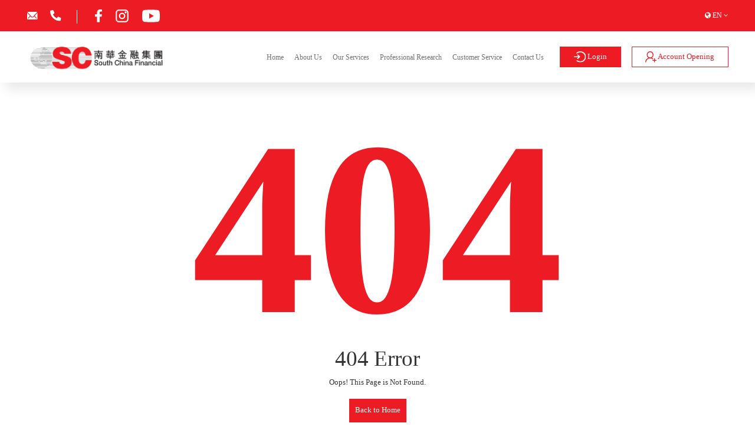

--- FILE ---
content_type: text/html; charset=UTF-8
request_url: https://www.sctrade.com/en-us/sitemap-pt-page-2021-02.html
body_size: 7499
content:
<!DOCTYPE html>
<html lang="en-US">
<head>
<meta charset="UTF-8">
<meta http-equiv="X-UA-Compatible" content="IE=edge">
<meta name="viewport" content="width=device-width, initial-scale=1.0, maximum-scale=1.0, minimum-scale=1.0, user-scalable=0, viewport-fit=cover">
<meta name="format-detection" content="telephone=no, email=no">
<title> - South China Securities Company Limited</title>
<meta name="keywords" content="">
<meta name="description" content="">
<meta property="og:title" content=" - South China Securities Company Limited" />
<meta property="og:description" content="" />
<meta property="og:type" content="website" />
<meta property="og:site_name" content="South China Securities Company Limited" />
<meta property="og:image" content="https://www.sctrade.com/uploads/image/202302/1e2aadefdd813ae242c6dfa1bd72b078.png" />
<meta property="og:url" content="https://www.sctrade.com/en-us/sitemap-pt-page-2021-02.html" />
<meta name="twitter:card" content="summary"></meta>
<link rel="apple-touch-icon" sizes="180x180" href="/themes/bingo/static/images/favcon-32x32.png">
<link rel="icon" type="image/png" sizes="32x32" href="/themes/bingo/static/images/favcon-32x32.png">
<link rel="icon" type="image/png" sizes="16x16" href="/themes/bingo/static/images/favcon-32x32.png">
<link rel="stylesheet" href="/themes/bingo/static/css/nav.css">
<link rel="stylesheet" href="/themes/bingo/static/bootstrap/css/bootstrap.min.css">
<link rel="stylesheet" href="/themes/bingo/static/font-awesome/css/font-awesome.min.css">
<link rel="stylesheet" href="/themes/bingo/static/css/swiper-bundle.min.css">
<link rel="stylesheet" href="/themes/bingo/static/css/animate.css">
<link rel="stylesheet" href="/themes/bingo/static/css/style.css">
<link rel="stylesheet" href="/themes/bingo/static/css/index.css?v5.7">
<link rel="stylesheet" href="/themes/bingo/static/css/media.css">
<link rel="stylesheet" href="/themes/bingo/static/css/jquery.fancybox.min.css" />
<script src="/themes/bingo/static/bootstrap/js/bootstrap.bundle.min.js"></script>
<script src="/themes/bingo/static/js/jquery.min.js"></script>
<script src="/themes/bingo/static/js/headroom.min.js"></script>
<script src="/themes/bingo/static/js/swiper-bundle.min.js"></script>
<script src="/themes/bingo/static/js/wow.min.js"></script>
<script src="/themes/bingo/static/js/jquery.fancybox.min.js"></script>
<!-- Google Tag Manager -->
<script>(function(w,d,s,l,i){w[l]=w[l]||[];w[l].push({'gtm.start':
new Date().getTime(),event:'gtm.js'});var f=d.getElementsByTagName(s)[0],
j=d.createElement(s),dl=l!='dataLayer'?'&l='+l:'';j.async=true;j.src=
'https://www.googletagmanager.com/gtm.js?id='+i+dl;f.parentNode.insertBefore(j,f);
})(window,document,'script','dataLayer','GTM-TXQ73NC');</script>
<!-- End Google Tag Manager -->
</head>
<body>
<!-- Google Tag Manager (noscript) -->
<noscript><iframe src="https://www.googletagmanager.com/ns.html?id=GTM-TXQ73NC"
height="0" width="0" style="display:none;visibility:hidden"></iframe></noscript>
<!-- End Google Tag Manager (noscript) -->

<header>
  <div class="header">
    <div class="topbar">
      <div class="container">
        <div class="d-flex justify-content-between align-items-center">
          <div class="socail">
                          <a href="mailto:hotline@sctrade.com" class=""><img src="/themes/bingo/static/images/email.svg"></a>
                                      <a href="tel:(852) 2111 2222" class="socail-line"><img src="/themes/bingo/static/images/tel.svg"></a>
                                      <a href="https://www.facebook.com/sctradefinancial" target="_blank"><img src="/themes/bingo/static/images/facebook.svg"></a>
                                      <a href="https://www.instagram.com/southchinafinancial/?igshid=YmMyMTA2M2Y%3D" target="_blank"><img src="/themes/bingo/static/images/instagram.svg" style="width:26px"></a>
                                      <a href="https://www.youtube.com/@southchinafinancial" target="_blank"><img src="/themes/bingo/static/images/youtube.svg" style="width:30px"></a>
                                              </div>
          <div class="lang">
            <span class="fs18"><i class="fa fa-globe" aria-hidden="true"></i>&nbsp;EN&nbsp;<i class="fa fa-angle-down" aria-hidden="true"></i> </span>
            <dl>
                              <dd><a href="/sitemap-pt-page-2021-02.html">繁</a></dd>
                              <dd><a href="/zh-cn/sitemap-pt-page-2021-02.html">简</a></dd>
                              <dd><a href="/en-us/sitemap-pt-page-2021-02.html">EN</a></dd>
                          </dl>
          </div>
        </div>
      </div>
    </div>
    <div class="container">
      <div class="py-3 d-flex justify-content-between align-items-center">
        <div class="left ">
          <div class="logo">
            <a href="/en-us"><img src="/uploads/image/202302/1e2aadefdd813ae242c6dfa1bd72b078.png" alt="South China Securities Company Limited"></a>
          </div>
        </div>
        <div class="right ">
          <div class="nav-box d-none d-md-block ">
            <ul class="nav justify-content-between">
              <li class="nav-item dropdown">
                <a href="/en-us" class="fs18 nav-link red" data-toggle="dropdown">Home</a>
              </li>

              
                  <li class="nav-item dropdown">
                    <a href="javascript:;" class="fs18 nav-link" data-toggle="dropdown">About Us</a>
                                          <div class="dropdown-menu" role="menu">
                        <div class="menu-container">
                          <div class="swiper menuSwiper menuSwiper1">
                            <div class="swiper-wrapper">
                              <div class="swiper-slide">
                                <div class="container">
                                  <div class="row">
                                                                          <div class="col-md-3 col-sm-12 col-xs-12 mt-4">
                                        <div class="border-left px-4 mx-5">
                                                                                      <a href="/en-us/articles/about" class="header_link">
                                              <h3 class="fs22">Company Info</h3>
                                            </a>
                                                                                  </div>
                                      </div>
                                                                          <div class="col-md-3 col-sm-12 col-xs-12 mt-4">
                                        <div class="border-left px-4 mx-5">
                                                                                      <a href="/en-us/articles/address" class="header_link">
                                              <h3 class="fs22">Company Address</h3>
                                            </a>
                                                                                  </div>
                                      </div>
                                                                          <div class="col-md-3 col-sm-12 col-xs-12 mt-4">
                                        <div class="border-left px-4 mx-5">
                                                                                      <a href="/en-us/articles/careers" class="header_link">
                                              <h3 class="fs22">Careers</h3>
                                            </a>
                                                                                  </div>
                                      </div>
                                                                          <div class="col-md-3 col-sm-12 col-xs-12 mt-4">
                                        <div class="border-left px-4 mx-5">
                                                                                      <h3 class="fs22">Investor Information</h3>
                                            <div class="sub fs20">
                                              <ul>
                                                                                                  <li><a href="/en-us/articles/board-of-directors-and-committees">Board of Directors and Committees</a></li>
                                                                                                  <li><a href="/en-us/articles/announcement">Announcement</a></li>
                                                                                                  <li><a href="/en-us/articles/notice">Notice</a></li>
                                                                                                  <li><a href="/en-us/articles/corporate-governance">Corporate Governance</a></li>
                                                                                              </ul>
                                            </div>
                                                                                  </div>
                                      </div>
                                                                      </div>
                                </div>
                              </div>
                            </div>
                            <div class="swiper-scrollbar"></div>
                          </div>
                          <div class="scroll-tips">Scroll Down<i class="fa fa-angle-down" aria-hidden="true"></i></div>
                        </div>
                      </div>
                                      </li>
                                                <li class="nav-item dropdown">
                    <a href="javascript:;" class="fs18 nav-link" data-toggle="dropdown">Our Services</a>
                                          <div class="dropdown-menu" role="menu">
                        <div class="menu-container">
                          <div class="swiper menuSwiper menuSwiper2">
                            <div class="swiper-wrapper">
                              <div class="swiper-slide">
                                <div class="container">
                                  <div class="row">
                                                                                                                  <div class="col-md-3 col-sm-12 col-xs-12 mt-4" style="width:40%">
                                          <div class="border-left px-4 mx-5">
                                                                                          <h3 class="fs22">Personal Investment</h3>
                                              <div class="sub fs20">
                                                                                                  <ul style="flex:0 0 50%;">
                                                                                                            <li>
                                                          <div class="lite_drop_menu">
                                                            <div class="label">Internet Trading</div>
                                                            <ul class="menu_list">
                                                              <div class="list">
                                                                                                                                                                                                          <div class="label_mini label">Stock</div>
                                                                      <div class="menu_mini">
                                                                        <div class="list_mini">
                                                                                                                                                      <a class="list_link" href="/en-us/articles/hk-stocks">HK Stocks</a>
                                                                                                                                                      <a class="list_link" href="/en-us/articles/stock-margin">Stock Margin</a>
                                                                                                                                                      <a class="list_link" href="/en-us/articles/ipo">IPO</a>
                                                                                                                                                      <a class="list_link" href="/en-us/articles/sz-hk-stock-connect">SH-HK / SZ-HK Stock Connect</a>
                                                                                                                                                      <a class="list_link" href="/en-us/articles/global-market">Global Market</a>
                                                                                                                                                  </div>
                                                                      </div>
                                                                                                                                                                                                  </div>
                                                            </ul>
                                                          </div>
                                                        </li>
                                                                                                      </ul>
                                                  <ul style="flex:0 0 50%;">
                                                                                                            <li>
                                                          <div class="lite_drop_menu">
                                                            <ul class="menu_list">
                                                              <div class="list">
                                                                                                                                    <a class="list_link" href="/en-us/articles/futures">Futures</a>
                                                                                                                                    <a class="list_link" href="/en-us/articles/options">Options</a>
                                                                                                                              </div>
                                                            </ul>
                                                          </div>
                                                        </li>
                                                                                                              <li><a href="/en-us/articles/brokerage-services">Brokerage Services </a></li>
                                                                                                            <li><a href="/en-us/articles/discretionary-service">Discretionary Service</a></li>
                                                                                                            <li><a href="/en-us/articles/investor-corner">Investor Corner</a></li>
                                                                                                      </ul>
                                                                                              </div>
                                                                                      </div>
                                        </div>
                                                                                                                                                        <div class="col-md-3 col-sm-12 col-xs-12 mt-4" style="width:20%">
                                          <div class="border-left px-4 mx-5">
                                                                                          <h3 class="fs22">Wealth Management</h3>
                                              <div class="sub fs20">
                                                                                                  <ul>
                                                                                                            <li><a href="/en-us/articles/our-dedicated-service">Our Dedicated Service</a></li>
                                                                                                            <li><a href="/en-us/articles/funds">Funds</a></li>
                                                                                                            <li><a href="/en-us/articles/bonds">Bonds</a></li>
                                                                                                            <li><a href="/en-us/articles/structured-product">Structured Product</a></li>
                                                                                                            <li><a href="/en-us/articles/wealth-planning">Wealth Planning</a></li>
                                                                                                            <li><a href="/en-us/articles/corporate-insurance">Corporate Insurance</a></li>
                                                                                                      </ul>
                                                                                              </div>
                                                                                      </div>
                                        </div>
                                                                                                                                                        <div class="col-md-3 col-sm-12 col-xs-12 mt-4" style="width:20%">
                                          <div class="border-left px-4 mx-5">
                                                                                          <a href="/en-us/articles/investment-banking" class="header_link">
                                                <h3 class="fs22">Investment Banking</h3>
                                              </a>
                                                                                              <a href="/en-us/articles/" class="header_link">
                                                  <h3 class="fs22"></h3>
                                                </a>
                                                                                                                                    </div>
                                        </div>
                                                                                                                                                        <div class="col-md-3 col-sm-12 col-xs-12 mt-4" style="width:20%">
                                          <div class="border-left px-4 mx-5">
                                                                                          <a href="/en-us/articles/sc-private" class="header_link">
                                                <h3 class="fs22">SC Private</h3>
                                              </a>
                                                                                                                                    </div>
                                        </div>
                                                                                                            </div>
                                </div>
                              </div>
                            </div>
                            <div class="swiper-scrollbar"></div>
                          </div>
                          <div class="scroll-tips d-none">Scroll Down<i class="fa fa-angle-down" aria-hidden="true"></i></div>
                        </div>
                      </div>
                                      </li>
                                                <li class="nav-item dropdown">
                    <a href="javascript:;" class="fs18 nav-link" data-toggle="dropdown">Professional Research </a>
                                          <div class="dropdown-menu" role="menu">
                        <div class="menu-container">
                          <div class="swiper menuSwiper menuSwiper3">
                            <div class="swiper-wrapper">
                              <div class="swiper-slide">
                                <div class="container">
                                  <div class="row">
                                                                          <div class="col-md-3 col-sm-12 col-xs-12 mt-4">
                                        <div class="border-left px-4 mx-5">
                                          <a href="/en-us/articles/power-pick" class="header_link">
                                            <h3 class="fs22">Research Report</h3>
                                          </a>
                                                                                      <div class="sub fs20">
                                              <ul>
                                                                                                  <li><a href="/en-us/articles/power-pick">Power Pick</a></li>
                                                                                                  <li><a href="/en-us/articles/market-express">Market Express</a></li>
                                                                                                  <li><a href="/en-us/articles/market-research">Market Research</a></li>
                                                                                              </ul>
                                            </div>
                                                                                  </div>
                                      </div>
                                                                          <div class="col-md-3 col-sm-12 col-xs-12 mt-4">
                                        <div class="border-left px-4 mx-5">
                                          <a href="/en-us/articles/18" class="header_link">
                                            <h3 class="fs22">SC Knowledge</h3>
                                          </a>
                                                                                      <div class="sub fs20">
                                              <ul>
                                                                                                  <li><a href="/en-us/articles/chairmanview">Chairman's View</a></li>
                                                                                                  <li><a href="/en-us/articles/ngors-pick">Ngor's Pick</a></li>
                                                                                                  <li><a href="/en-us/articles/insurance-express">Insurance Express</a></li>
                                                                                                  <li><a href="/en-us/articles/politic">Politic</a></li>
                                                                                                  <li><a href="/en-us/articles/sc-classroom">SC Classroom</a></li>
                                                                                              </ul>
                                            </div>
                                                                                  </div>
                                      </div>
                                                                      </div>
                                </div>
                              </div>
                            </div>
                            <div class="swiper-scrollbar"></div>
                          </div>
                          <div class="scroll-tips">Scroll Down<i class="fa fa-angle-down" aria-hidden="true"></i></div>
                        </div>
                      </div>
                                      </li>
                                                <li class="nav-item dropdown">
                    <a href="javascript:;" class="fs18 nav-link" data-toggle="dropdown">Customer Service</a>
                                          <div class="dropdown-menu" role="menu">
                        <div class="menu-container">
                          <div class="swiper menuSwiper menuSwiper4">
                            <div class="swiper-wrapper">
                              <div class="swiper-slide">
                                <div class="container">
                                  <div class="row">
                                                                                                                                                        <div class="col-md-2 col-sm-12 col-xs-12 mt-4"  style="width:12%">
                                          <div class="border-left px-4">
                                            <a href="/en-us/articles/exclusive-offer" class="header_link">
                                              <h3 class="fs22">Exclusive Offer</h3>
                                            </a>
                                                                                                                                  </div>
                                        </div>
                                                                                                                                                                                              <div class="col-md-2 col-sm-12 col-xs-12 mt-4"  style="width:28%">
                                          <div class="border-left px-4">
                                            <a href="/en-us/articles/charges" class="header_link">
                                              <h3 class="fs22">Charges</h3>
                                            </a>
                                                                                          <div class="sub fs20" >
                                                                                                  <ul style="flex:0 0 50%">
                                                                                                                                                            <li><a href="/en-us/articles/charges?current=0">HK Stocks</a></li>
                                                                                                                                                        <li><a href="/en-us/articles/charges?current=1">IPO</a></li>
                                                                                                                                                        <li><a href="/en-us/articles/charges?current=2">Stock Margin</a></li>
                                                                                                                                                        <li><a href="/en-us/articles/charges?current=3">SH-HK / SZ-HK Stock Connect</a></li>
                                                                                                                                                        <li><a href="/en-us/articles/charges?current=4">Global Market</a></li>
                                                                                                                                                        </ul>
                                                  <ul style="flex:0 0 50%">
                                                                                                    <li><a href="/en-us/articles/charges?current=5">HK Futures</a></li>
                                                                                                                                                        <li><a href="/en-us/articles/charges?current=6">Stock Option</a></li>
                                                                                                                                                        <li><a href="/en-us/articles/charges?current=7">Index Option</a></li>
                                                                                                                                                        <li><a href="/en-us/articles/charges?current=8">Funds</a></li>
                                                                                                                                                        <li><a href="/en-us/articles/charges?current=9">Bonds</a></li>
                                                                                                                                                        <li><a href="/en-us/articles/charges?current=10">Structured Product</a></li>
                                                                                                  </ul>
                                                                                              </div>
                                                                                                                                  </div>
                                        </div>
                                                                                                                                                                                              <div class="col-md-2 col-sm-12 col-xs-12 mt-4"  style="width:16%">
                                          <div class="border-left px-4">
                                            <a href="/en-us/articles/deposit-withdrawal" class="header_link">
                                              <h3 class="fs22">Deposit & Withdrawal</h3>
                                            </a>
                                                                                          <div class="sub fs20" >
                                                                                                  <ul>
                                                                                                          <li><a href="/en-us/articles/deposit-withdrawal?current=0">HK Stocks</a></li>
                                                                                                          <li><a href="/en-us/articles/deposit-withdrawal?current=1">Shanghai-HK Stock Connect / Shenzhen-HK Stock Connect</a></li>
                                                                                                          <li><a href="/en-us/articles/deposit-withdrawal?current=2">US Stocks</a></li>
                                                                                                          <li><a href="/en-us/articles/deposit-withdrawal?current=3">Global Securities</a></li>
                                                                                                          <li><a href="/en-us/articles/deposit-withdrawal?current=4">Futures / Options</a></li>
                                                                                                      </ul>
                                                                                              </div>
                                                                                                                                  </div>
                                        </div>
                                                                                                                                                                                                                                                                                                              <div class="col-md-2 col-sm-12 col-xs-12 mt-4" >
                                          <div class="border-left px-4">
                                            <a href="/en-us/articles/technical-support" class="header_link">
                                              <h3 class="fs22">Technical Support</h3>
                                            </a>
                                                                                          <div class="sub fs20" >
                                                                                                  <ul>
                                                                                                          <li><a href="/en-us/articles/technical-support?current=0">Download Center</a></li>
                                                                                                          <li><a href="/en-us/articles/technical-support?current=1">Securities Trading System User Mannual</a></li>
                                                                                                          <li><a href="/en-us/articles/technical-support?current=2">Futures Trading System User Mannual</a></li>
                                                                                                      </ul>
                                                                                              </div>
                                                                                                                                  </div>
                                        </div>
                                                                                                                                                                                              <div class="col-md-2 col-sm-12 col-xs-12 mt-4" >
                                          <div class="border-left px-4">
                                            <a href="/en-us/articles/forms-download" class="header_link">
                                              <h3 class="fs22">Forms Download</h3>
                                            </a>
                                                                                          <div class="sub fs20" >
                                                                                                  <ul>
                                                                                                          <li><a href="/en-us/articles/forms-download?current=0">Individual Account</a></li>
                                                                                                          <li><a href="/en-us/articles/forms-download?current=1">Corporate Account</a></li>
                                                                                                          <li><a href="/en-us/articles/forms-download?current=2">Other</a></li>
                                                                                                      </ul>
                                                                                              </div>
                                                                                                                                  </div>
                                        </div>
                                                                                                                                                                                              <div class="col-md-2 col-sm-12 col-xs-12 mt-4" >
                                          <div class="border-left px-4">
                                            <a href="/en-us/articles/faq" class="header_link">
                                              <h3 class="fs22">FAQ</h3>
                                            </a>
                                                                                          <div class="sub fs20"  style="height:auto;margin-bottom:.75rem;">
                                                                                                  <ul>
                                                                                                                                                                  <li><a href="/en-us/articles/faq?current=0">Account Opening</a></li>
                                                                                                                                                                                                                        <li><a href="/en-us/articles/faq?current=1">Fund Deposit and Withdrawal</a></li>
                                                                                                                                                                                                                        <li><a href="/en-us/articles/faq?current=2">Trading Transaction</a></li>
                                                                                                                                                                                                                                                                      </ul>
                                                                                              </div>
                                                                                                                                      <a href="/en-us/articles/real-time-quote-system" class="header_link">
                                                <h3 class="fs22">Real Time Quote System</h3>
                                              </a>
                                                                                      </div>
                                        </div>
                                                                                                            </div>
                                </div>
                              </div>
                            </div>
                            <div class="swiper-scrollbar"></div>
                          </div>
                          <div class="scroll-tips d-none">Scroll Down<i class="fa fa-angle-down" aria-hidden="true"></i></div>
                        </div>
                      </div>
                                      </li>
                                                <li class="nav-item dropdown">
                    <a href="/en-us/contact" class="fs18 nav-link" data-toggle="dropdown">Contact Us</a>
                  </li>
                                          </ul>
          </div>
          <div class="user">
            <a href="/en-us/login"><img src="/themes/bingo/static/images/log.svg">&nbsp;Login</a>
            <a href="https://socca.iqdii.com/view/accountopening/#/?lang=chs&org=soc&channel=30&custno=&openaccttype=0&typeno=&fromcomp=jyb&currentClient=0" target="popup" style="z-index:3;" onclick="window.open('https://socca.iqdii.com/view/accountopening/#/?lang=chs&org=soc&channel=30&custno=&openaccttype=0&typeno=&fromcomp=jyb&currentClient=0','popup','width=500,height=1080');"><img src="/themes/bingo/static/images/kh.svg">&nbsp;Account Opening</a>
          </div>
          <div class="icon-box d-flex d-md-none align-items-center">
            <button class="btn collapsed d-flex align-items-center" data-bs-toggle="collapse" data-bs-target="#collapseNav" aria-expanded="false">
              <span></span>
              <span></span>
              <span></span>
              <span></span>
            </button>
          </div>
        </div>
      </div>

    </div>
    <div class="collapse" id="collapseNav">
      <div class="close"></div>
      <div class="user">
        <a data-bs-toggle="collapse" href="#collapseLogin" role="button" aria-expanded="false" aria-controls="collapseLogin"><img src="/themes/bingo/static/images/log.svg">&nbsp;Login</a>
        <a href="https://socca.iqdii.com/view/accountopening/#/?lang=chs&org=soc&channel=30&custno=&openaccttype=0&typeno=&fromcomp=jyb&currentClient=0" target="_blank"><img src="/themes/bingo/static/images/kh.svg">&nbsp;Account Opening</a>
      </div>
      <div class="collapse user" id="collapseLogin">
        <div class="login-main">
          <ul class="nav nav-pills">
            <li>
              <button class="nav-link active" data-bs-toggle="pill" data-bs-target="#pills-sc-m" type="button" role="tab" aria-controls="pills-sc-m" aria-selected="true">Securities</button>
            </li>
            <li>
              <button class="nav-link" data-bs-toggle="pill" data-bs-target="#pills-app-m" type="button" role="tab" aria-controls="pills-app-m" aria-selected="false">Securities(南華交易寶)</button>
            </li>
          </ul>
          <div class="tab-content">
            <div class="tab-pane fade show active" id="pills-sc-m">
              <img src="/uploads/image/202302/1e2aadefdd813ae242c6dfa1bd72b078.png" alt="South China Securities Company Limited">
              <a href="https://trade.sctrade.com/mts.web/Web2/login/scn/index.html#big5" target="_blank">Login</a>
            </div>
            <div class="tab-pane fade" id="pills-app-m">
              <img src="/themes/bingo/static/images/logo2.png" alt="South China Securities Company Limited">
              <a href="https://trade8.sctrade.com/#!/zh-cn/capitalStock" target="_blank">Login</a>
            </div>
          </div>
        </div>
      </div>
      <!--<ul class="nav navconbox py-4">
        <li class="nav-item">
          <a href="/en-us" class="btn collapsed fs20">Home</a>
        </li>
                <li class="nav-item">
          <button href="javascript:;" class="btn collapsed fs20" data-bs-toggle="collapse"
            data-bs-target="#nav-1">About Us<i class="fa fa-angle-right" aria-hidden="true"></i></button>
                    <div class="collapse" id="nav-1">
            <ul class="nav flex-column">
                            <li class="nav-item">
                <a href="/en-us/articles/about" class="btn fs20">Company Info</a>
              </li>
                            <li class="nav-item">
                <a href="/en-us/articles/address" class="btn fs20">Company Address</a>
              </li>
                            <li class="nav-item">
                <a href="/en-us/articles/careers" class="btn fs20">Careers</a>
              </li>
                            <li class="nav-item">
                <button class="btn collapsed fs20" data-bs-toggle="collapse" data-bs-target="#nav-1-3" aria-expanded="false">Investor Information<i class="fa fa-angle-right" aria-hidden="true"></i></button>
                <div class="collapse" id="nav-1-3">
                  <ul class="nav flex-column">
                                        <li class="nav-item"><a href="/en-us/articles/board-of-directors-and-committees" class="nav-link">Board of Directors and Committees</a></li>
                                        <li class="nav-item"><a href="/en-us/articles/announcement" class="nav-link">Announcement</a></li>
                                        <li class="nav-item"><a href="/en-us/articles/notice" class="nav-link">Notice</a></li>
                                        <li class="nav-item"><a href="/en-us/articles/corporate-governance" class="nav-link">Corporate Governance</a></li>
                                      </ul>
                </div>
              </li>
                          </ul>
          </div>
                  </li>
                        <li class="nav-item">
          <a href="javascript:;" class="btn collapsed fs20" class="btn collapsed fs20" data-bs-toggle="collapse" data-bs-target="#nav-2">Our Services<i class="fa fa-angle-right" aria-hidden="true"></i></a>
                    <div class="collapse" id="nav-2">
            <ul class="nav flex-column">
                            <li class="nav-item">
                <button class="btn collapsed fs20" data-bs-toggle="collapse" data-bs-target="#nav-2-0" aria-expanded="false">Personal Investment<i class="fa fa-angle-right" aria-hidden="true"></i></button>
                <div class="collapse" id="nav-2-0">
                  <ul class="nav flex-column">
                                        <li class="nav-item"><a href="/en-us/articles/hk-stocks" class="nav-link">Internet Trading-Stock-HK Stocks</a></li>
                                        <li class="nav-item"><a href="/en-us/articles/stock-margin" class="nav-link">Internet Trading-Stock-Stock Margin</a></li>
                                        <li class="nav-item"><a href="/en-us/articles/ipo" class="nav-link">Internet Trading-Stock-IPO</a></li>
                                        <li class="nav-item"><a href="/en-us/articles/sz-hk-stock-connect" class="nav-link">Internet Trading-Stock-SH-HK / SZ-HK Stock Connect</a></li>
                                        <li class="nav-item"><a href="/en-us/articles/global-market" class="nav-link">Internet Trading-Stock-Global Market</a></li>
                                        <li class="nav-item"><a href="/en-us/articles/futures" class="nav-link">Internet Trading-Futures</a></li>
                                        <li class="nav-item"><a href="/en-us/articles/options" class="nav-link">Internet Trading-Options</a></li>
                                                            <li class="nav-item"><a href="/en-us/articles/brokerage-services" class="nav-link">Brokerage Services </a></li>
                                        <li class="nav-item"><a href="/en-us/articles/discretionary-service" class="nav-link">Discretionary Service</a></li>
                                        <li class="nav-item"><a href="/en-us/articles/investor-corner" class="nav-link">Investor Corner</a></li>
                                      </ul>
                </div>
              </li>
                            <li class="nav-item">
                <button class="btn collapsed fs20" data-bs-toggle="collapse" data-bs-target="#nav-2-1" aria-expanded="false">Wealth Management<i class="fa fa-angle-right" aria-hidden="true"></i></button>
                <div class="collapse" id="nav-2-1">
                  <ul class="nav flex-column">
                                        <li class="nav-item"><a href="/en-us/articles/our-dedicated-service" class="nav-link">Our Dedicated Service</a></li>
                                        <li class="nav-item"><a href="/en-us/articles/funds" class="nav-link">Funds</a></li>
                                        <li class="nav-item"><a href="/en-us/articles/bonds" class="nav-link">Bonds</a></li>
                                        <li class="nav-item"><a href="/en-us/articles/structured-product" class="nav-link">Structured Product</a></li>
                                        <li class="nav-item"><a href="/en-us/articles/wealth-planning" class="nav-link">Wealth Planning</a></li>
                                        <li class="nav-item"><a href="/en-us/articles/corporate-insurance" class="nav-link">Corporate Insurance</a></li>
                                      </ul>
                </div>
              </li>
                            <li class="nav-item">
                <button class="btn collapsed fs20" data-bs-toggle="collapse" data-bs-target="#nav-2-2" aria-expanded="false">Investment Banking<i class="fa fa-angle-right" aria-hidden="true"></i></button>
                <div class="collapse" id="nav-2-2">
                  <ul class="nav flex-column">
                                        <li class="nav-item"><a href="/en-us/articles/100" class="nav-link">One-stop IPO sponsorship for companies preparing to be listed on the HKEx </a></li>
                                        <li class="nav-item"><a href="/en-us/articles/101" class="nav-link">Mergers and acquisitions (M&A)</a></li>
                                        <li class="nav-item"><a href="/en-us/articles/102" class="nav-link">Financial advisory (Financial Advisor/ Independent Financial Advisor)</a></li>
                                        <li class="nav-item"><a href="/en-us/articles/103" class="nav-link">Regulatory compliance advisory</a></li>
                                        <li class="nav-item"><a href="/en-us/articles/104" class="nav-link">Pre-IPO financing and advisory</a></li>
                                        <li class="nav-item"><a href="/en-us/articles/105" class="nav-link">Fund-raising for listed companies & unlisted growing companies</a></li>
                                        <li class="nav-item"><a href="/en-us/articles/106" class="nav-link">Due diligence</a></li>
                                        <li class="nav-item"><a href="/en-us/articles/107" class="nav-link">Business valuation & financial modelling</a></li>
                                      </ul>
                </div>
              </li>
                            <li class="nav-item">
                <a href="/en-us/articles/sc-private" class="btn fs20">SC Private</a>
              </li>
                          </ul>
          </div>
                  </li>
                        <li class="nav-item">
          <a href="javascript:;" class="btn collapsed fs20" data-bs-toggle="collapse" data-bs-target="#nav-3">Professional Research <i class="fa fa-angle-right" aria-hidden="true"></i></a>
                    <div class="collapse" id="nav-3">
            <ul class="nav flex-column">
                            <li class="nav-item">
                <button class="btn collapsed fs20" data-bs-toggle="collapse" data-bs-target="#nav-3-0" aria-expanded="false">Research Report<i class="fa fa-angle-right" aria-hidden="true"></i></button>
                <div class="collapse" id="nav-3-0">
                  <ul class="nav flex-column">
                                        <li class="nav-item"><a href="/en-us/articles/power-pick" class="nav-link">Power Pick</a></li>
                                        <li class="nav-item"><a href="/en-us/articles/market-express" class="nav-link">Market Express</a></li>
                                        <li class="nav-item"><a href="/en-us/articles/market-research" class="nav-link">Market Research</a></li>
                                      </ul>
                </div>
              </li>
                            <li class="nav-item">
                <button class="btn collapsed fs20" data-bs-toggle="collapse" data-bs-target="#nav-3-1" aria-expanded="false">SC Knowledge<i class="fa fa-angle-right" aria-hidden="true"></i></button>
                <div class="collapse" id="nav-3-1">
                  <ul class="nav flex-column">
                                        <li class="nav-item"><a href="/en-us/articles/chairmanview" class="nav-link">Chairman's View</a></li>
                                        <li class="nav-item"><a href="/en-us/articles/ngors-pick" class="nav-link">Ngor's Pick</a></li>
                                        <li class="nav-item"><a href="/en-us/articles/insurance-express" class="nav-link">Insurance Express</a></li>
                                        <li class="nav-item"><a href="/en-us/articles/politic" class="nav-link">Politic</a></li>
                                        <li class="nav-item"><a href="/en-us/articles/sc-classroom" class="nav-link">SC Classroom</a></li>
                                      </ul>
                </div>
              </li>
                          </ul>
          </div>
                  </li>
                        <li class="nav-item">
          <a href="javascript:;" class="btn collapsed fs20" data-bs-toggle="collapse" data-bs-target="#nav-4">Customer Service<i class="fa fa-angle-right" aria-hidden="true"></i></a>
                    <div class="collapse" id="nav-4">
            <ul class="nav flex-column">
                            <li class="nav-item">
                <a href="/en-us/articles/exclusive-offer" class="btn fs20">Exclusive Offer</a>
              </li>
                            <li class="nav-item">
                <a href="/en-us/articles/charges" class="btn fs20">Charges</a>
              </li>
                            <li class="nav-item">
                <a href="/en-us/articles/deposit-withdrawal" class="btn fs20">Deposit & Withdrawal</a>
              </li>
                            <li class="nav-item">
                <a href="/en-us/articles/real-time-quote-system" class="btn fs20">Real Time Quote System</a>
              </li>
                            <li class="nav-item">
                <a href="/en-us/articles/technical-support" class="btn fs20">Technical Support</a>
              </li>
                            <li class="nav-item">
                <a href="/en-us/articles/forms-download" class="btn fs20">Forms Download</a>
              </li>
                            <li class="nav-item">
                <a href="/en-us/articles/faq" class="btn fs20">FAQ</a>
              </li>
                          </ul>
          </div>
                  </li>
                        <li class="nav-item">
          <a href="/en-us/contact" class="btn collapsed fs20">Contact Us</a>
        </li>
                      </ul>-->
      <div class="htmleaf-container">
        <div class="htmleaf-content bgcolor-3">
          <ul class="mtree bubba">
            <li>
              <a href="/en-us">Home</a>
            </li>
                        <li>
              <a href="javascript:void(0)">About Us</a>
                            <ul>
                
                                  <li><a href="/en-us/articles/about">Company Info</a></li>
                                  <li><a href="/en-us/articles/address">Company Address</a></li>
                                  <li><a href="/en-us/articles/careers">Careers</a></li>
                                <li>
                  <a href="javascript:void(0)">Investor Information</a>
                  <ul>
                                        <li><a href="/en-us/articles/board-of-directors-and-committees">Board of Directors and Committees</a></li>
                                        <li><a href="/en-us/articles/announcement">Announcement</a></li>
                                        <li><a href="/en-us/articles/notice">Notice</a></li>
                                        <li><a href="/en-us/articles/corporate-governance">Corporate Governance</a></li>
                                      </ul>
                </li>
                              </ul>
                          </li>
            
                                    <li>
              <a href="javascript:void(0)">Our Services</a>
                            <ul>
                                <li>
                  <a href="javascript:void(0)">Personal Investment</a>
                  <ul>
                                        <li><a href="/en-us/articles/hk-stocks">Internet Trading-Stock-HK Stocks</a></li>
                                        <li><a href="/en-us/articles/stock-margin">Internet Trading-Stock-Stock Margin</a></li>
                                        <li><a href="/en-us/articles/ipo">Internet Trading-Stock-IPO</a></li>
                                        <li><a href="/en-us/articles/sz-hk-stock-connect">Internet Trading-Stock-SH-HK / SZ-HK Stock Connect</a></li>
                                        <li><a href="/en-us/articles/global-market">Internet Trading-Stock-Global Market</a></li>
                                        <li><a href="/en-us/articles/futures">Internet Trading-Futures</a></li>
                                        <li><a href="/en-us/articles/options">Internet Trading-Options</a></li>
                                                            <li><a href="/en-us/articles/brokerage-services">Brokerage Services </a></li>
                                        <li><a href="/en-us/articles/discretionary-service">Discretionary Service</a></li>
                                        <li><a href="/en-us/articles/investor-corner">Investor Corner</a></li>
                                      </ul>
                </li>
                                <li>
                  <a href="javascript:void(0)">Wealth Management</a>
                  <ul>
                                        <li><a href="/en-us/articles/our-dedicated-service">Our Dedicated Service</a></li>
                                        <li><a href="/en-us/articles/funds">Funds</a></li>
                                        <li><a href="/en-us/articles/bonds">Bonds</a></li>
                                        <li><a href="/en-us/articles/structured-product">Structured Product</a></li>
                                        <li><a href="/en-us/articles/wealth-planning">Wealth Planning</a></li>
                                        <li><a href="/en-us/articles/corporate-insurance">Corporate Insurance</a></li>
                                      </ul>
                </li>
                                <li>
                  <a href="javascript:void(0)">Investment Banking</a>
                  <ul>
                                        <li><a href="/en-us/articles/100">One-stop IPO sponsorship for companies preparing to be listed on the HKEx </a></li>
                                        <li><a href="/en-us/articles/101">Mergers and acquisitions (M&A)</a></li>
                                        <li><a href="/en-us/articles/102">Financial advisory (Financial Advisor/ Independent Financial Advisor)</a></li>
                                        <li><a href="/en-us/articles/103">Regulatory compliance advisory</a></li>
                                        <li><a href="/en-us/articles/104">Pre-IPO financing and advisory</a></li>
                                        <li><a href="/en-us/articles/105">Fund-raising for listed companies & unlisted growing companies</a></li>
                                        <li><a href="/en-us/articles/106">Due diligence</a></li>
                                        <li><a href="/en-us/articles/107">Business valuation & financial modelling</a></li>
                                      </ul>
                </li>
                                  <li><a href="/en-us/articles/sc-private">SC Private</a></li>
                              </ul>
                          </li>
                                    <li>
              <a href="javascript:void(0)">Professional Research </a>
                            <ul>
                                <li>
                  <a href="javascript:void(0)">Research Report</a>
                  <ul>
                                        <li><a href="/en-us/articles/power-pick">Power Pick</a></li>
                                        <li><a href="/en-us/articles/market-express">Market Express</a></li>
                                        <li><a href="/en-us/articles/market-research">Market Research</a></li>
                                      </ul>
                </li>
                                <li>
                  <a href="javascript:void(0)">SC Knowledge</a>
                  <ul>
                                        <li><a href="/en-us/articles/chairmanview">Chairman's View</a></li>
                                        <li><a href="/en-us/articles/ngors-pick">Ngor's Pick</a></li>
                                        <li><a href="/en-us/articles/insurance-express">Insurance Express</a></li>
                                        <li><a href="/en-us/articles/politic">Politic</a></li>
                                        <li><a href="/en-us/articles/sc-classroom">SC Classroom</a></li>
                                      </ul>
                </li>
                              </ul>
                          </li>
                                    <li>
              <a href="javascript:void(0)">Customer Service</a>
                            <ul>
                                <li>
                  <a href="/en-us/articles/exclusive-offer">Exclusive Offer</a>
                </li>
                                <li>
                  <a href="/en-us/articles/charges">Charges</a>
                </li>
                                <li>
                  <a href="/en-us/articles/deposit-withdrawal">Deposit & Withdrawal</a>
                </li>
                                <li>
                  <a href="/en-us/articles/real-time-quote-system">Real Time Quote System</a>
                </li>
                                <li>
                  <a href="/en-us/articles/technical-support">Technical Support</a>
                </li>
                                <li>
                  <a href="/en-us/articles/forms-download">Forms Download</a>
                </li>
                                <li>
                  <a href="/en-us/articles/faq">FAQ</a>
                </li>
                              </ul>
                          </li>
                                    <li>
              <a href="/en-us/contact">Contact Us</a>
            </li>
                                  </ul>
        </div>
      </div>
    </div>
  </div>
</header>





<section class="page-not-found">
            <div class="container">
                  <div class="row">
                        <div class="col-lg-12">
                              <div class="pq-error-block">
                                    <div class="pq-errot-text">404</div>
                                    <h2 class="fs36">404 Error</h2>
                                    <p>Oops! This Page is Not Found.</p>
                                    <div class="pq-btn-block">
                                          <div class="pq-btn-container">
                                                <a href="/en-us" class="pq-button">
                                                      <div class="pq-button-block"> <span class="pq-button-text">Back to Home</span> <i class="ion ion-plus-round"></i> </div>
                                                </a>
                                          </div>
                                    </div>
                              </div>
                        </div>
                  </div>
            </div>
      </section>


<style>
/*==================================================
Error
==================================================+*/
.pq-error-block {
  text-align: center;
  padding-top:80px;
  padding-bottom: 80px;
}

.pq-error-block .pq-errot-text {
  font-size: 420px;
 
  color: #ED1C24;
  line-height: 0.8;
  margin-bottom: 30px;
  font-style: normal;
  text-transform: uppercase;
  font-weight: 600;
}
 
.pq-button {
    color: #ffffff;
    cursor: pointer;
    
    background: #ED1C24;
    padding: 5px 10px;
    width: max-content;
    display: flex;
    align-items: center;
    height: 40px;
    justify-content: center;
    margin: auto;
}
   .pq-button:hover {
  	color: #ffffff;
  }
</style>
<footer>
  <div class="footer">
    <div class="container">
      <div class="tel fs24 border-bottom pb-4 d-flex justify-content-center flex-wrap">
        <a href="tel:(852) 2111 2222">Customer Service Hotline (852) 2111 2222</a>
    
        <a href="tel:(852) 2111 2332">Trading Hotline (852) 2111 2332</a>
      </div>
      <div class="footer-inner mt-5">
        <div class="row">
          <div class="col-md-4 col-sm-12 col-xs-12 mb-4">
            <div class="sub-links fs18">
              <p><img src="/themes/bingo/static/images/ico1.svg"><span><a href="tel:(852) 2111 2332">Trading Hotline (852) 2111 2332</a></span></p>
              <p><img src="/themes/bingo/static/images/ico2.svg"><span>Fax (852) 3101 9200</span></p>
              <p><img src="/themes/bingo/static/images/ico3.svg"><span><a href="mailto:hotline@sctrade.com">Email hotline@sctrade.com</a></span></p>
            </div>

            <div class="socail py-4">
                            <a href="mailto:hotline@sctrade.com" class=""><img src="/themes/bingo/static/images/email.svg"></a>
                                          <a href="tel:(852) 2111 2222" class="socail-line"><img src="/themes/bingo/static/images/tel.svg"></a>
                                          <a href="https://www.facebook.com/sctradefinancial" target="_blank"><img src="/themes/bingo/static/images/facebook.svg"></a>
                                          <a href="https://www.instagram.com/southchinafinancial/?igshid=YmMyMTA2M2Y%3D" target="_blank"><img src="/themes/bingo/static/images/instagram.svg" style="width:26px"></a>
                                          <a href="https://www.youtube.com/@southchinafinancial" target="_blank"><img src="/themes/bingo/static/images/youtube.svg" style="width:30px"></a>
                                                      </div>

          </div>
          <div class="footnav col-md-8 col-sm-12 col-xs-12">
            <div class="row">
                            <div class="col-md-3 col-sm-12 col-xs-12 mb-4">
                <h6 class="fs20 subnav">About Us</h6>
                <div class="sub-list">
                                    <a href="/en-us/articles/about">Company Info</a>
                                    <a href="/en-us/articles/address">Company Addresses</a>
                                    <a href="/en-us/articles/careers">Careers</a>
                                    <a href="/en-us/articles/board-of-directors-and-committees">Investor Information</a>
                                    <a href="/en-us/contact">Contact Us</a>
                                  </div>
                              </div>
                            <div class="col-md-3 col-sm-12 col-xs-12 mb-4">
                <h6 class="fs20 subnav">Our Services</h6>
                <div class="sub-list">
                                    <a href="/en-us/articles/hk-stocks">Stock</a>
                                    <a href="/en-us/articles/futures">Futures</a>
                                    <a href="/en-us/articles/options">Options</a>
                                    <a href="/en-us/articles/brokerage-services">Brokerage Services </a>
                                    <a href="/en-us/articles/discretionary-service">Discretionary Service</a>
                                    <a href="/en-us/articles/investor-corner">Investor Corner</a>
                                    <a href="/en-us/articles/our-dedicated-service">Wealth Management</a>
                                    <a href="/en-us/articles/investment-banking">Investment Banking</a>
                                    <a href="/en-us/articles/sc-private">SC Private</a>
                                  </div>
                              </div>
                            <div class="col-md-3 col-sm-12 col-xs-12 mb-4">
                <h6 class="fs20 subnav">Customer Service</h6>
                <div class="sub-list">
                                    <a href="/en-us/articles/charges">Charges</a>
                                    <a href="/en-us/articles/deposit-withdrawal">Deposit & Withdrawal</a>
                                    <a href="/en-us/articles/real-time-quote-system">Real Time Quote System</a>
                                    <a href="/en-us/articles/forms-download">Forms Download</a>
                                    <a href="/en-us/articles/faq">FAQ</a>
                                  </div>
                                <h6 class="fs20 subnav mt-3"><a href="/en-us/articles/technical-support">Technical Support</a></h6>
                              </div>
                            <div class="col-md-3 col-sm-12 col-xs-12 mb-4">
                <h6 class="fs20 subnav">Professional Research </h6>
                <div class="sub-list">
                                    <a href="/en-us/articles/power-pick">Power Pick</a>
                                    <a href="/en-us/articles/chairmanview">Chairman's View</a>
                                    <a href="/en-us/articles/ngors-pick">Ngor's Pick</a>
                                    <a href="/en-us/articles/politic">Politic</a>
                                  </div>
                              </div>
                          </div>
          </div>

        </div>
      </div>
    </div>
  </div>
  <div class="copyright wow fadeInUp">
    <div class="container d-flex justify-content-center flex-wrap fs14">
      <span>
        Copyright(©) 2023 South China Trade. All rights reserved. 
      </span>
      <span class="foot-nav">
                <a href="/en-us/disclaimer">SC Disclaimer</a>
                <a href="/en-us/privacy">Privacy Policy</a>
                <a href="/en-us/articles/product-termsand-statements">Product Terms and Conditions</a>
              </span>
    </div>
  </div>
</footer>
<!--Scroll to top-->
<!--<button class="scroll-top" data-target="html">
    <span class="fa fa-sort-up"></span>
</button>-->
<button class="message scroll-top" data-target="html">

</button>
<script src="/themes/bingo/static/js/nav.js"></script>
<script src="/themes/bingo/static/js/common.js"></script>
<script src="/themes/bingo/static/js/wow.js"></script>
<script>
  new WOW().init();
</script>
<script src="/themes/bingo/static/js/jquery.scroll.floor.js" type="text/javascript" charset="utf-8"></script>
<script type="text/javascript">
  scrollFloor({
    floorClass: '.scroll-floor',       //楼层盒子class;默认为'.scroll-floor'
    navClass: '.scroll-nav',           //导航盒子class;默认为'.scroll-nav'
    activeClass: 'active',             //导航高亮class;默认为'active'
    delayTime: 300,                      //点击导航，滚动条滑动到该位置的时间间隔;默认为200
    activeTop: 200,                      //楼层到窗口的某个位置时，导航高亮（设置该位置）;默认为100
    scrollTop: 0                         //点击导航，楼层滑动到窗口的某位置;默认为100
  });
</script>
</body>
</html>

--- FILE ---
content_type: text/plain
request_url: https://www.google-analytics.com/j/collect?v=1&_v=j102&a=1645558567&t=pageview&_s=1&dl=https%3A%2F%2Fwww.sctrade.com%2Fen-us%2Fsitemap-pt-page-2021-02.html&ul=en-us%40posix&dt=-%20South%20China%20Securities%20Company%20Limited&sr=1280x720&vp=1280x720&_u=YEBAAEABAAAAACAAI~&jid=1028574268&gjid=444997772&cid=982758942.1768801953&tid=UA-156684780-1&_gid=1261379286.1768801953&_r=1&_slc=1&gtm=45He61f0h2n81TXQ73NCv9110766652za200zd9110766652&gcd=13l3l3l3l1l1&dma=0&tag_exp=103116026~103200004~104527906~104528501~104684208~104684211~105391252~115495938~115938465~115938468~116744867~116988315~117041588&z=1890719197
body_size: -450
content:
2,cG-GJRNGHBTN1

--- FILE ---
content_type: image/svg+xml
request_url: https://www.sctrade.com/themes/bingo/static/images/ico1.svg
body_size: 229
content:
<svg xmlns="http://www.w3.org/2000/svg" width="22" height="29.333" viewBox="0 0 22 29.333">
  <path id="Icon_awesome-phone-volume" data-name="Icon awesome-phone-volume" d="M5.576,29.045a19.037,19.037,0,0,1,0-26.923.985.985,0,0,1,1.218-.139L10.508,4.3A.985.985,0,0,1,10.9,5.5L9.044,10.147a.985.985,0,0,1-1.012.614l-3.2-.32a15.219,15.219,0,0,0,0,10.285l3.2-.32a.985.985,0,0,1,1.012.614L10.9,25.662a.985.985,0,0,1-.392,1.2L6.795,29.184a.985.985,0,0,1-1.218-.139ZM14.158,5.47a3.67,3.67,0,0,1,0,3.727.69.69,0,0,1-1.072.148l-.342-.328a.693.693,0,0,1-.13-.826,1.837,1.837,0,0,0,0-1.716.693.693,0,0,1,.13-.826l.342-.328a.69.69,0,0,1,1.072.148ZM19.417.246a11.016,11.016,0,0,1,0,14.176.69.69,0,0,1-1.006.053l-.332-.318a.689.689,0,0,1-.053-.938,9.18,9.18,0,0,0,0-11.769A.689.689,0,0,1,18.079.51l.332-.318a.69.69,0,0,1,1.006.053ZM16.783,2.82a7.344,7.344,0,0,1,0,9.026.691.691,0,0,1-1.023.075l-.333-.32a.687.687,0,0,1-.074-.913,5.507,5.507,0,0,0,0-6.711.687.687,0,0,1,.074-.913l.333-.32a.691.691,0,0,1,1.023.075Z" fill="#fff"/>
</svg>


--- FILE ---
content_type: image/svg+xml
request_url: https://www.sctrade.com/themes/bingo/static/images/ico2.svg
body_size: 92
content:
<svg xmlns="http://www.w3.org/2000/svg" width="20" height="20" viewBox="0 0 20 20">
  <path id="Icon_awesome-fax" data-name="Icon awesome-fax" d="M2.5,5H1.25A1.25,1.25,0,0,0,0,6.25v12.5A1.25,1.25,0,0,0,1.25,20H2.5a1.25,1.25,0,0,0,1.25-1.25V6.25A1.25,1.25,0,0,0,2.5,5ZM18.75,6.25V3.018a1.251,1.251,0,0,0-.366-.884L16.616.366A1.25,1.25,0,0,0,15.732,0H6.25A1.25,1.25,0,0,0,5,1.25v17.5A1.25,1.25,0,0,0,6.25,20h12.5A1.25,1.25,0,0,0,20,18.75V7.5A1.25,1.25,0,0,0,18.75,6.25Zm-7.5,10.625a.625.625,0,0,1-.625.625H9.375a.625.625,0,0,1-.625-.625v-1.25A.625.625,0,0,1,9.375,15h1.25a.625.625,0,0,1,.625.625Zm0-5a.625.625,0,0,1-.625.625H9.375a.625.625,0,0,1-.625-.625v-1.25A.625.625,0,0,1,9.375,10h1.25a.625.625,0,0,1,.625.625Zm5,5a.625.625,0,0,1-.625.625h-1.25a.625.625,0,0,1-.625-.625v-1.25A.625.625,0,0,1,14.375,15h1.25a.625.625,0,0,1,.625.625Zm0-5a.625.625,0,0,1-.625.625h-1.25a.625.625,0,0,1-.625-.625v-1.25A.625.625,0,0,1,14.375,10h1.25a.625.625,0,0,1,.625.625ZM16.875,7.5h-10V1.875H15v1.25a.625.625,0,0,0,.625.625h1.25Z" fill="#fff"/>
</svg>
